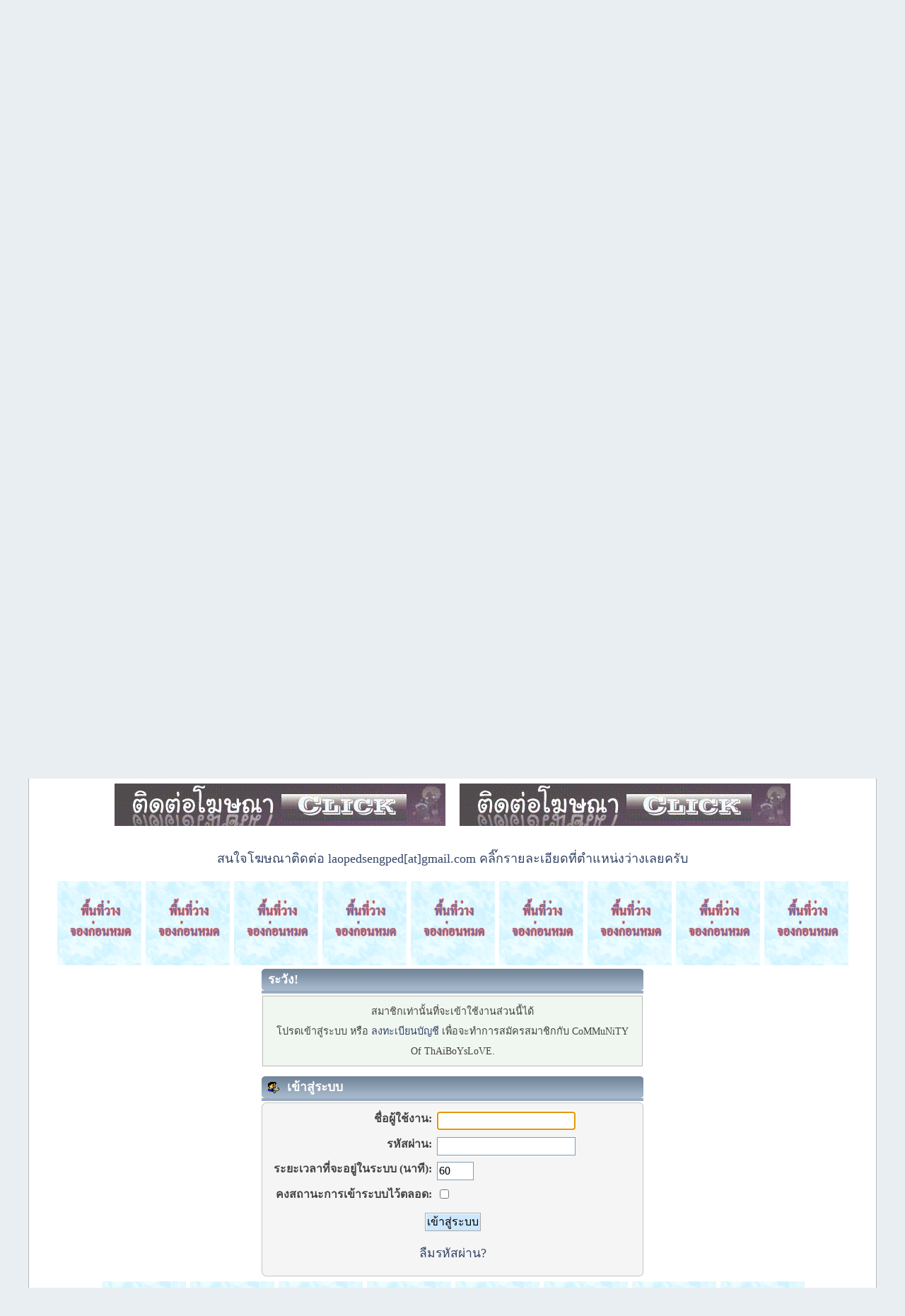

--- FILE ---
content_type: text/html; charset=UTF-8
request_url: https://thaiboyslove.com/webboard/index.php?action=profile;u=108131
body_size: 5650
content:
﻿<script type="text/javascript">

  var _gaq = _gaq || [];
  _gaq.push(['_setAccount', 'UA-24235208-2']);
  _gaq.push(['_trackPageview']);

  (function() {
    var ga = document.createElement('script'); ga.type = 'text/javascript'; ga.async = true;
    ga.src = ('https:' == document.location.protocol ? 'https://ssl' : 'http://www') + '.google-analytics.com/ga.js';
    var s = document.getElementsByTagName('script')[0]; s.parentNode.insertBefore(ga, s);
  })();

</script>﻿﻿<!DOCTYPE html PUBLIC "-//W3C//DTD XHTML 1.0 Transitional//EN" "http://www.w3.org/TR/xhtml1/DTD/xhtml1-transitional.dtd">
<html xmlns="http://www.w3.org/1999/xhtml" xml:lang="th-th" lang="th-th" >
<head>
	<link rel="stylesheet" type="text/css" href="https://thaiboyslove.com/webboard/Themes/default/css/index.css?rc5" />
	<link rel="stylesheet" type="text/css" href="https://thaiboyslove.com/webboard/Themes/default/css/boardhover.css?rc4" />
	<link rel="stylesheet" type="text/css" href="https://thaiboyslove.com/webboard/Themes/default/css/webkit.css" />
	<script type="text/javascript" src="https://thaiboyslove.com/webboard/Themes/default/scripts/script.js?rc5"></script>
	<script type="text/javascript" src="https://thaiboyslove.com/webboard/Themes/default/scripts/theme.js?rc5"></script>
	<script type="text/javascript"><!-- // --><![CDATA[
		var smf_theme_url = "https://thaiboyslove.com/webboard/Themes/default";
		var smf_default_theme_url = "https://thaiboyslove.com/webboard/Themes/default";
		var smf_images_url = "https://thaiboyslove.com/webboard/Themes/default/images";
		var smf_scripturl = "https://thaiboyslove.com/webboard/index.php?PHPSESSID=jt48he8h2ijr03hos72j4vht45&amp;";
		var smf_iso_case_folding = false;
		var smf_charset = "UTF-8";
		var ajax_notification_text = "กำลังโหลด...";
		var ajax_notification_cancel_text = "ยกเลิก";
	// ]]></script>
	<script type="text/javascript">

  var _gaq = _gaq || [];
  _gaq.push(['_setAccount', 'UA-24235208-2']);
  _gaq.push(['_trackPageview']);

  (function() {
	 var ga = document.createElement('script'); ga.type = 'text/javascript'; ga.async = true;
	 ga.src = ('https:' == document.location.protocol ? 'https://' : 'http://') + 'stats.g.doubleclick.net/dc.js';
	 var s = document.getElementsByTagName('script')[0]; s.parentNode.insertBefore(ga, s);
  })();

</script> 
	<meta http-equiv="Content-Type" content="text/html; charset=UTF-8" />
	<meta name="keywords" content="นิยาย,นิยายเกย์,แนวy,fiction,yoai,เซ็งเป็ดแฟนคลับ,เซ็งเป็ด" />
	<meta name="description" content="เข้าสู่ระบบ" />
	<title>เข้าสู่ระบบ</title>
	<meta name="robots" content="noindex" />
	<link rel="help" href="https://thaiboyslove.com/webboard/index.php?PHPSESSID=jt48he8h2ijr03hos72j4vht45&amp;action=help" />
	<link rel="search" href="https://thaiboyslove.com/webboard/index.php?PHPSESSID=jt48he8h2ijr03hos72j4vht45&amp;action=search" />
	<link rel="contents" href="https://thaiboyslove.com/webboard/index.php?PHPSESSID=jt48he8h2ijr03hos72j4vht45&amp;" />
        <!-- App Indexing for Google Search -->
        <link href="android-app://com.quoord.tapatalkpro.activity/tapatalk/thaiboyslove.com/webboard/?location=index&amp;channel=google-indexing" rel="alternate" />
        <link href="ios-app://307880732/tapatalk/thaiboyslove.com/webboard/?location=index&amp;channel=google-indexing" rel="alternate" />
        
        <link href="https://groups.tapatalk-cdn.com/static/manifest/manifest.json" rel="manifest">
        
        <meta name="apple-itunes-app" content="app-id=307880732, affiliate-data=at=10lR7C, app-argument=tapatalk://thaiboyslove.com/webboard/?location=index" />
        
	<script type="text/javascript"><!-- // --><![CDATA[
		var smf_avatarMaxWidth = 130;
		var smf_avatarMaxHeight = 200;
	window.addEventListener("load", smf_avatarResize, false);
	// ]]></script>
	
</head>
<body><center>	<table border="0" width="85%" cellpadding="0" cellspacing="20" align="center">
<tr>
				<td align="center"><a href='https://thaiboyslove.com' target='_blank'><img src='https://thaiboyslove.com/webboard/banner/HLP-001.gif' width='1160.25' height='223.55' border='0'></a>
</td>

</tr>
<tr>
    <td align="center"><SCRIPT LANGUAGE="Javascript">
	<!--
// Array Banner ชุดแรก และ URL ที่ต้องการ
	function banner() {
		};

		banner = new banner();
			number = 0;

// Array Banner โดยเปลี่ยนตรงทีแดงเป็นที่อยู่รูปภาพ และ URL ที่ต้องการ

		       //A01
		    banner[number++] = "<a href='https://thaiboyslove.com/webboard/index.php/topic,10994.0.html' target='_blank'><img src='https://thaiboyslove.com/webboard/banner/BNA0.gif' width='728' height='90' border='0'></a>"



                        //A02
                        banner[number++] = "<a href='https://thaiboyslove.com/webboard/index.php/topic,10994.0.html' target='_blank'><img src='https://thaiboyslove.com/webboard/banner/BNA0.gif' width='728' height='90' border='0'></a>"



                        //A03
			banner[number++] = "<a href='https://thaiboyslove.com/webboard/index.php/topic,10994.0.html' target='_blank'><img src='https://thaiboyslove.com/webboard/banner/BNA0.gif' width='728' height='90' border='0'></a>"

                         //A04
			banner[number++] = "<a href='https://thaiboyslove.com/webboard/index.php/topic,10994.0.html' target='_blank'><img src='https://thaiboyslove.com/webboard/banner/BNA0.gif' width='728' height='90' border='0'></a>"


                        //A05
			banner[number++] = "<a href='https://thaiboyslove.com/webboard/index.php/topic,10994.0.html' target='_blank'><img src='https://thaiboyslove.com/webboard/banner/BNA0.gif' width='728' height='90' border='0'></a>"


// คุณสามารถเพิ่มจำนวนรูปได้ตาามต้องการเลยครับ..

		increment = Math.floor(Math.random() * number);

		document.write(banner[increment]);

	//-->
</SCRIPT>
</td>
  
</tr>
</table>
</center>



<div id="wrapper" style="width: 1200px">
	<div id="header"><div class="frame">
		<div id="top_section">
			<h1 class="forumtitle">
				<a href="https://thaiboyslove.com/webboard/index.php?PHPSESSID=jt48he8h2ijr03hos72j4vht45&amp;"><img src="pic/logo.gif" alt="CoMMuNiTY Of ThAiBoYsLoVE" /></a>
			</h1>
			<img id="upshrink" src="https://thaiboyslove.com/webboard/Themes/default/images/upshrink.png" alt="*" title="หดหรือขยายหัวข้อ" style="display: none;" />
			<div id="siteslogan" class="floatright">CoMMuNiTY Of ThAiBoYsLoVE</div>
		</div>
		<div id="upper_section" class="normaltext">
		<div class="user">
				<script type="text/javascript" src="https://thaiboyslove.com/webboard/Themes/default/scripts/sha1.js"></script>
				<form id="guest_form" action="https://thaiboyslove.com/webboard/index.php?PHPSESSID=jt48he8h2ijr03hos72j4vht45&amp;action=login2" method="post" accept-charset="UTF-8"  onsubmit="hashLoginPassword(this, 'ae25601834e03efd7e582949741fb159');">
					<div class="info">Please <a href="https://thaiboyslove.com/webboard/index.php?PHPSESSID=jt48he8h2ijr03hos72j4vht45&amp;action=login">login</a> or <a href="https://thaiboyslove.com/webboard/index.php?PHPSESSID=jt48he8h2ijr03hos72j4vht45&amp;action=register">register</a>.</div>
					<input type="text" name="user" size="15" class="input_text" />
					<input type="password" name="passwrd" size="15" class="input_password" />
					<select name="cookielength">
						<option value="60">1 ชั่วโมง</option>
						<option value="1440">1 วัน</option>
						<option value="10080">1 สัปดาห์</option>
						<option value="43200">1 เดือน</option>
						<option value="-1" selected="selected">ตลอดกาล</option>
					</select>
					<input type="submit" value="เข้าสู่ระบบ" class="button_submit" /><br />
					<div class="info">เข้าสู่ระบบด้วยชื่อผู้ใช้ รหัสผ่าน และระยะเวลาในเซสชั่น</div>
					<input type="hidden" name="hash_passwrd" value="" />
				</form> 
		</div>
			<div class="news normaltext"> 
			<h2>ข่าว: </h2>
				<p><a href="https://thaiboyslove.com/webboard/index.php?PHPSESSID=jt48he8h2ijr03hos72j4vht45&amp;topic=459.0" class="bbc_link" target="_blank"><strong><span style="color: red;" class="bbc_color">กฏเล้า</span></strong></a><br /><a href="https://thaiboyslove.com/webboard/index.php?PHPSESSID=jt48he8h2ijr03hos72j4vht45&amp;topic=70954.0" class="bbc_link" target="_blank"><strong><span style="color: navy;" class="bbc_color">ประกาศ 22/9/2019 จะลบนิยายที่ไม่มาต่อจนจบทิ้งทั้งหมด</span></strong></a><br /><strong><span style="color: black;" class="bbc_color">เล้าเป็ดรณรงค์ ให้ใช้เรียกนักเขียน นักอ่านแทน ไรท์เตอร์ รีดเดอร์ เพื่อให้เป็นเอกลักษณ์ของเว็บเรากันนะคะ </span></strong></p>
			</div>
		</div>
		
		<script type="text/javascript"><!-- // --><![CDATA[
			var oMainHeaderToggle = new smc_Toggle({
				bToggleEnabled: true,
				bCurrentlyCollapsed: false,
				aSwappableContainers: [
					'upper_section'
				],
				aSwapImages: [
					{
						sId: 'upshrink',
						srcExpanded: smf_images_url + '/upshrink.png',
						altExpanded: 'หดหรือขยายหัวข้อ',
						srcCollapsed: smf_images_url + '/upshrink2.png',
						altCollapsed: 'หดหรือขยายหัวข้อ'
					}
				],
				oThemeOptions: {
					bUseThemeSettings: false,
					sOptionName: 'collapse_header',
					sSessionVar: 'de06b138c93',
					sSessionId: 'ae25601834e03efd7e582949741fb159'
				},
				oCookieOptions: {
					bUseCookie: true,
					sCookieName: 'upshrink'
				}
			});
		 ]]>
		 </script>
				<br class="clear" />
		
	
		<div id="main_menu">
			<ul class="dropmenu" id="menu_nav">
				<li id="button_home">
					<a class="active firstlevel" href="https://thaiboyslove.com/webboard/index.php?PHPSESSID=jt48he8h2ijr03hos72j4vht45&amp;">
						<span class="last firstlevel"><img align="absMiddle" src="https://thaiboyslove.com/webboard/Themes/default/images/menu_icons/house.png" alt="หน้าแรก"/>&nbsp; หน้าแรก</span>
					</a>
				</li>
				<li id="button_help">
					<a class="firstlevel" href="https://thaiboyslove.com/webboard/index.php?PHPSESSID=jt48he8h2ijr03hos72j4vht45&amp;action=help">
						<span class="firstlevel"><img align="absMiddle" src="https://thaiboyslove.com/webboard/Themes/default/images/menu_icons/help.png" alt="ช่วยเหลือ"/>&nbsp; ช่วยเหลือ</span>
					</a>
				</li>
				<li id="button_login">
					<a class="firstlevel" href="https://thaiboyslove.com/webboard/index.php?PHPSESSID=jt48he8h2ijr03hos72j4vht45&amp;action=login">
						<span class="firstlevel"><img align="absMiddle" src="https://thaiboyslove.com/webboard/Themes/default/images/menu_icons/key.png" alt="เข้าสู่ระบบ"/>&nbsp; เข้าสู่ระบบ</span>
					</a>
				</li>
				<li id="button_register">
					<a class="firstlevel" href="https://thaiboyslove.com/webboard/index.php?PHPSESSID=jt48he8h2ijr03hos72j4vht45&amp;action=register">
						<span class="last firstlevel"><img align="absMiddle" src="https://thaiboyslove.com/webboard/Themes/default/images/menu_icons/key_add.png" alt="สมัครสมาชิก"/>&nbsp; สมัครสมาชิก</span>
					</a>
				</li>
			</ul>
		</div> 
	<table border="0" width="55%" align="center">
		<tr>	
			<td align="center">ค้นหาใน thaiboyslove.com</td>
		</tr>
	</table>
		
<table border="0" width="55%" align="center">
<tr>
<td align="center">
  <script>
  (function() {
	 var cx = "013687866732632747483:zmjct_x4rvm";
	 var gcse = document.createElement("script");
	 gcse.type = "text/javascript";
	 gcse.async = true;
	 gcse.src = "https://cse.google.com/cse.js?cx=" + cx;
	 var s = document.getElementsByTagName("script")[0];
	 s.parentNode.insertBefore(gcse, s);
  })();
</script>
<gcse:search></gcse:search>
</td>
</tr>
</table>

		<br class="clear" />
	</div> </div>
	<div id="content_section"><div class="frame">
		<div id="main_content_section"><!-- Begin : Banners A1-->
	<table border="0" width="85%" cellpadding="0" cellspacing="20" align="center">
		<tr>
			<!-- A11 -->
				<td align="center">
			                     <a href="https://thaiboyslove.com/webboard/index.php?PHPSESSID=jt48he8h2ijr03hos72j4vht45&amp;/topic,10994.0.html" target="_blank"><img src=" https://thaiboyslove.com/webboard/banner/anigif.gif" width="468" height="60" border="0" alt="สนใจ คลิกดูรายละเอียด">
					</a>
				</td>
            <!-- END A11 -->

            <!-- A12 -->
				<td align="center">
			                     <a href="https://thaiboyslove.com/webboard/index.php?PHPSESSID=jt48he8h2ijr03hos72j4vht45&amp;/topic,10994.0.html" target="_blank"><img src=" https://thaiboyslove.com/webboard/banner/anigif.gif" width="468" height="60" border="0" alt="สนใจ คลิกดูรายละเอียด">
					</a>
				</td>
			<!-- END A12 -->
        </tr>
		<tr>
			<!-- A13 -->
				<td align="center">
			                     <a href="https://thaiboyslove.com/webboard/index.php?PHPSESSID=jt48he8h2ijr03hos72j4vht45&amp;/topic,10994.0.html" target="_blank"><img src=" https://thaiboyslove.com/webboard/banner/anigif.gif" width="468" height="60" border="0" alt="สนใจ คลิกดูรายละเอียด">
					</a>
                </td>
			<!-- END A13 -->
					
			<!-- A14 -->
                <td align="center">
			                     <a href="https://thaiboyslove.com/webboard/index.php?PHPSESSID=jt48he8h2ijr03hos72j4vht45&amp;/topic,10994.0.html" target="_blank"><img src=" https://thaiboyslove.com/webboard/banner/anigif.gif" width="468" height="60" border="0" alt="สนใจ คลิกดูรายละเอียด">
					</a>
				</td>
			<!-- END A14 -->
		</tr>
		<tr>
			<!-- A15 -->
				<td align="center">
			                     <a href="https://thaiboyslove.com/webboard/index.php?PHPSESSID=jt48he8h2ijr03hos72j4vht45&amp;/topic,10994.0.html" target="_blank"><img src=" https://thaiboyslove.com/webboard/banner/anigif.gif" width="468" height="60" border="0" alt="สนใจ คลิกดูรายละเอียด">
					</a>
			    </td>
			<!-- END A15 -->

			<!-- A16 -->
		        <td align="center">
			                     <a href="https://thaiboyslove.com/webboard/index.php?PHPSESSID=jt48he8h2ijr03hos72j4vht45&amp;/topic,10994.0.html" target="_blank"><img src=" https://thaiboyslove.com/webboard/banner/anigif.gif" width="468" height="60" border="0" alt="สนใจ คลิกดูรายละเอียด">
					</a>
				</td>
			<!-- END A16 -->	
		</tr>
	</table>	
<!-- End : Banners A1-->
	<p align="center">
		<font size="+1">
			<a href="https://thaiboyslove.com/webboard/index.php?PHPSESSID=jt48he8h2ijr03hos72j4vht45&amp;/topic,10994.0.html" target="_blank">สนใจโฆษณาติดต่อ laopedsengped[at]gmail.com คลิ๊กรายละเอียดที่ตำแหน่งว่างเลยครับ
			</a>
		</font>
	</p>

<!-- Begin : Banners A2 -->
	<table border="0" width="85%" cellpadding="0" cellspacing="5" align="center">
		<tr> 	
			<!-- A21 -->
				<td align="center">
					<a href="https://thaiboyslove.com/webboard/index.php?PHPSESSID=jt48he8h2ijr03hos72j4vht45&amp;/topic,10994.0.html" target="_blank"><img src="https://thaiboyslove.com/webboard/banner/banthai.gif" border="0" alt="สนใจลงโฆษณา คลิกดูรายละเอียด">
			        </a>
			    </td>
			<!-- END A21 -->


			<!-- A22 -->
		        <td align="center">
			<a href="https://thaiboyslove.com/webboard/index.php?PHPSESSID=jt48he8h2ijr03hos72j4vht45&amp;/topic,10994.0.html" target="_blank"><img src="https://thaiboyslove.com/webboard/banner/banthai.gif" border="0" alt="สนใจลงโฆษณา คลิกดูรายละเอียด">
					</a>
				</td>
			<!-- END A22 -->
				

			<!-- A23 -->
                        <td align="center">
			<a href="https://thaiboyslove.com/webboard/index.php?PHPSESSID=jt48he8h2ijr03hos72j4vht45&amp;/topic,10994.0.html" target="_blank"><img src="https://thaiboyslove.com/webboard/banner/banthai.gif" border="0" alt="สนใจลงโฆษณา คลิกดูรายละเอียด">
					</a>
				</td>
			<!-- END A23 -->
				


			<!-- A24 -->
                        <td align="center">
			<a href="https://thaiboyslove.com/webboard/index.php?PHPSESSID=jt48he8h2ijr03hos72j4vht45&amp;/topic,10994.0.html" target="_blank"><img src="https://thaiboyslove.com/webboard/banner/banthai.gif" border="0" alt="สนใจลงโฆษณา คลิกดูรายละเอียด">
					</a>
				</td>
			<!-- END A24 -->
				
			<!-- A25 -->
				<td align="center">
			<a href="https://thaiboyslove.com/webboard/index.php?PHPSESSID=jt48he8h2ijr03hos72j4vht45&amp;/topic,10994.0.html" target="_blank"><img src="https://thaiboyslove.com/webboard/banner/banthai.gif" border="0" alt="สนใจลงโฆษณา คลิกดูรายละเอียด">
					</a>
				</td>
			<!-- END A25 -->
				
			<!-- A26 --> 
				<td align="center">
			<a href="https://thaiboyslove.com/webboard/index.php?PHPSESSID=jt48he8h2ijr03hos72j4vht45&amp;/topic,10994.0.html" target="_blank"><img src="https://thaiboyslove.com/webboard/banner/banthai.gif" border="0" alt="สนใจลงโฆษณา คลิกดูรายละเอียด">
					</a>
				</td>
			<!-- END A26 -->
				
			<!-- A27 -->
				<td align="center">
			<a href="https://thaiboyslove.com/webboard/index.php?PHPSESSID=jt48he8h2ijr03hos72j4vht45&amp;/topic,10994.0.html" target="_blank"><img src="https://thaiboyslove.com/webboard/banner/banthai.gif" border="0" alt="สนใจลงโฆษณา คลิกดูรายละเอียด">
					</a>
				</td>
			<!-- END A27 -->
				
			<!-- A28 -->
				<td align="center">
			<a href="https://thaiboyslove.com/webboard/index.php?PHPSESSID=jt48he8h2ijr03hos72j4vht45&amp;/topic,10994.0.html" target="_blank"><img src="https://thaiboyslove.com/webboard/banner/banthai.gif" border="0" alt="สนใจลงโฆษณา คลิกดูรายละเอียด">
					</a>
				</td>
			<!-- END A28 -->

			<!-- A29 -->
				<td align="center">
			<a href="https://thaiboyslove.com/webboard/index.php?PHPSESSID=jt48he8h2ijr03hos72j4vht45&amp;/topic,10994.0.html" target="_blank"><img src="https://thaiboyslove.com/webboard/banner/banthai.gif" border="0" alt="สนใจลงโฆษณา คลิกดูรายละเอียด">
                    </a>
				</td>
			<!-- END A29 -->
		</tr>
	</table>
<!-- End : Banners -->
	<script type="text/javascript" src="https://thaiboyslove.com/webboard/Themes/default/scripts/sha1.js"></script>
	<form action="https://thaiboyslove.com/webboard/index.php?PHPSESSID=jt48he8h2ijr03hos72j4vht45&amp;action=login2" method="post" accept-charset="UTF-8" name="frmLogin" id="frmLogin" onsubmit="hashLoginPassword(this, 'ae25601834e03efd7e582949741fb159');">
		<div class="tborder login">
			<div class="cat_bar">
				<h3 class="catbg">ระวัง!</h3>
			</div>
			<p class="information centertext">
				สมาชิกเท่านั้นที่จะเข้าใช้งานส่วนนี้ได้<br />
				โปรดเข้าสู่ระบบ หรือ <a href="https://thaiboyslove.com/webboard/index.php?PHPSESSID=jt48he8h2ijr03hos72j4vht45&amp;action=register">ลงทะเบียนบัญชี</a> เพื่อจะทำการสมัครสมาชิกกับ CoMMuNiTY Of ThAiBoYsLoVE.
			</p>
			<div class="cat_bar">
				<h3 class="catbg">
					<img src="https://thaiboyslove.com/webboard/Themes/default/images/icons/login_sm.gif" alt="" class="icon" /> เข้าสู่ระบบ
				</h3>
			</div>
			<span class="upperframe"><span></span></span>
			<div class="roundframe">
				<dl>
					<dt>ชื่อผู้ใช้งาน:</dt>
					<dd><input type="text" name="user" size="20" class="input_text" /></dd>
					<dt>รหัสผ่าน:</dt>
					<dd><input type="password" name="passwrd" size="20" class="input_password" /></dd>
					<dt>ระยะเวลาที่จะอยู่ในระบบ (นาที):</dt>
					<dd><input type="text" name="cookielength" size="4" maxlength="4" value="60" class="input_text" /></dd>
					<dt>คงสถานะการเข้าระบบไว้ตลอด:</dt>
					<dd><input type="checkbox" name="cookieneverexp" class="input_check" onclick="this.form.cookielength.disabled = this.checked;" /></dd>
				</dl>
				<p class="centertext"><input type="submit" value="เข้าสู่ระบบ" class="button_submit" /></p>
				<p class="centertext smalltext"><a href="https://thaiboyslove.com/webboard/index.php?PHPSESSID=jt48he8h2ijr03hos72j4vht45&amp;action=reminder">ลืมรหัสผ่าน?</a></p>
			</div>
			<span class="lowerframe"><span></span></span>
			<input type="hidden" name="hash_passwrd" value="" />
		</div>
	</form>
		<script type="text/javascript"><!-- // --><![CDATA[
			document.forms.frmLogin.user.focus();
		// ]]></script><center>
<!-- Begin : Banners A3 -->
	
	<table border="0" width="85%" cellpadding="0" cellspacing="5" align="center">
					
<!-- Begin : A31 -->
			<td align="center">
			<a href="https://thaiboyslove.com/webboard/index.php?PHPSESSID=jt48he8h2ijr03hos72j4vht45&amp;/topic,10994.0.html" target="_blank"><img src="https://thaiboyslove.com/webboard/banner/banthai.gif" border="0" alt="สนใจลงโฆษณา คลิกดูรายละเอียด">
		        </a>
			</td>	

<!-- End : A31 -->
			

<!-- Begin : A32 -->
			<td align="center">
			<a href="https://thaiboyslove.com/webboard/index.php?PHPSESSID=jt48he8h2ijr03hos72j4vht45&amp;/topic,10994.0.html" target="_blank"><img src="https://thaiboyslove.com/webboard/banner/banthai.gif" border="0" alt="สนใจลงโฆษณา คลิกดูรายละเอียด">
		        </a>
			</td>	
<!-- End : A32 -->
		
<!-- Begin : A33 -->
		        <td align="center">
			<a href="https://thaiboyslove.com/webboard/index.php?PHPSESSID=jt48he8h2ijr03hos72j4vht45&amp;/topic,10994.0.html" target="_blank"><img src="https://thaiboyslove.com/webboard/banner/banthai.gif" border="0" alt="สนใจลงโฆษณา คลิกดูรายละเอียด">
			</a>
			</td>	
<!-- End : A33 -->
			
<!-- Begin : A34 -->
			<td align="center">
			<a href="https://thaiboyslove.com/webboard/index.php?PHPSESSID=jt48he8h2ijr03hos72j4vht45&amp;/topic,10994.0.html" target="_blank"><img src="https://thaiboyslove.com/webboard/banner/banthai.gif" border="0" alt="สนใจลงโฆษณา คลิกดูรายละเอียด">
			</a>
			</td>
<!-- End : A34 -->
			
<!-- Begin : A35 -->
			<td align="center">
			<a href="https://thaiboyslove.com/webboard/index.php?PHPSESSID=jt48he8h2ijr03hos72j4vht45&amp;/topic,10994.0.html" target="_blank"><img src="https://thaiboyslove.com/webboard/banner/banthai.gif" border="0" alt="สนใจลงโฆษณา คลิกดูรายละเอียด">
		        </a>
			</td>	
<!-- End : A35 -->
				

<!-- Begin : A36 -->
			<td align="center">
			<a href="https://thaiboyslove.com/webboard/index.php?PHPSESSID=jt48he8h2ijr03hos72j4vht45&amp;/topic,10994.0.html" target="_blank"><img src="https://thaiboyslove.com/webboard/banner/banthai.gif" border="0" alt="สนใจลงโฆษณา คลิกดูรายละเอียด">
				</a>
			</td>

<!-- End : A36 -->
				
<!-- Begin : A37 -->
			<td align="center">
			<a href="https://thaiboyslove.com/webboard/index.php?PHPSESSID=jt48he8h2ijr03hos72j4vht45&amp;/topic,10994.0.html" target="_blank"><img src="https://thaiboyslove.com/webboard/banner/banthai.gif" border="0" alt="สนใจลงโฆษณา คลิกดูรายละเอียด">
				</a>
			</td>
<!-- End : A37 -->
				
<!-- Begin : A38 -->
			<td align="center">
			<a href="https://thaiboyslove.com/webboard/index.php?PHPSESSID=jt48he8h2ijr03hos72j4vht45&amp;/topic,10994.0.html" target="_blank"><img src="https://thaiboyslove.com/webboard/banner/banthai.gif" border="0" alt="สนใจลงโฆษณา คลิกดูรายละเอียด">
				</a>
			</td>
<!-- End : A38 -->
		</tr>
	</table>	
<!-- End : Banners A3 -->	
<br>
<br>

<!-- Begin : Banners A4 -->
	<table border="0" width="85%" cellpadding="0" cellspacing="20" align="center">
		<tr> 
<!-- Begin : A41 -->
			<td align="center">
				<a href="https://thaiboyslove.com/webboard/index.php?PHPSESSID=jt48he8h2ijr03hos72j4vht45&amp;topic=28372.0" target="_blank"><img src=" https://thaiboyslove.com/webboard/banner/pro2.gif" width="468" height="60" border="0" alt="สนใจ คลิกดูรายละเอียด">
				</a>
			</td>
<!-- End : A41 -->	
			
<!-- Begin : A42 -->
			<td align="center">
			<a href="https://thaiboyslove.com/webboard/index.php?PHPSESSID=jt48he8h2ijr03hos72j4vht45&amp;topic=28372.0" target="_blank"><img src=" https://thaiboyslove.com/webboard/banner/pro2.gif" width="468" height="60" border="0" alt="สนใจ คลิกดูรายละเอียด">
			</a>
			</td>
<!-- End : A42 -->	
		</tr>

		<tr>
<!-- Begin : A43 -->
			<td align="center">
			                     <a href="https://thaiboyslove.com/webboard/index.php?PHPSESSID=jt48he8h2ijr03hos72j4vht45&amp;/topic,10994.0.html" target="_blank"><img src=" https://thaiboyslove.com/webboard/banner/anigif.gif" width="468" height="60" border="0" alt="สนใจ คลิกดูรายละเอียด">
				</a>
			</td>
<!-- End : A43 -->
			
<!-- Begin : A44 -->	
			<td align="center">
			<a href="https://thaiboyslove.com/webboard/index.php?PHPSESSID=jt48he8h2ijr03hos72j4vht45&amp;/topic,10994.0.html" target="_blank"><img src=" https://thaiboyslove.com/webboard/banner/anigif.gif" width="468" height="60" border="0" alt="สนใจ คลิกดูรายละเอียด">
			</a>
			</td>
<!-- End : A44 -->
			
		</tr>
	</table>

<!-- End : Banners A4 -->

<br>
<br>
<!-- ThaiaboysloveStat Add by Ray -->

<br/>
<table cellspacing="0" cellpadding="3" border="0" align="center" width="50">
		<tr>
			<td valign="middle" align="center">
<script type="text/javascript" language="javascript1.1" src="https://tracker.stats.in.th/tracker.php?sid=395"></script><noscript><a target="_blank" href="http://www.stats.in.th/">www.Stats.in.th</a></noscript>
			</td>

<td valign="middle" align="center">
<!-- Histats.com  (div with counter) --><div id="histats_counter"></div>
<!-- Histats.com  START  (aync)-->
<script type="text/javascript">var _Hasync= _Hasync|| [];
_Hasync.push(['Histats.start', '1,797038,4,30,130,80,00011111']);
_Hasync.push(['Histats.fasi', '1']);
_Hasync.push(['Histats.track_hits', '']);
(function() {
var hs = document.createElement('script'); hs.type = 'text/javascript'; hs.async = true;
hs.src = ('//s10.histats.com/js15_as.js');
(document.getElementsByTagName('head')[0] || document.getElementsByTagName('body')[0]).appendChild(hs);
})();</script>
<noscript><a href="/" target="_blank"><img  src="//sstatic1.histats.com/0.gif?797038&101" alt="counter easy hit" border="0"></a></noscript>
<!-- Histats.com  END  -->
</td>
		</tr>
	</table>
<!-- END -- ThaiaboysloveStat Add by Ray -->
<br>
</center>
		</div>
	</div></div>
	<div id="footer_section"><div class="frame">
		<ul class="reset">
			<li class="copyright">
		<span class="smalltext" style="display: inline; visibility: visible; font-family: Verdana, Arial, sans-serif;"><a href="http://www.simplemachines.org/" title="Simple Machines Forum" target="_blank" class="new_win">Powered by SMF 2.0 RC5</a> |
<a href="http://www.simplemachines.org/about/copyright.php" title="Free Forum Software" target="_blank" class="new_win">SMF &copy; 2006&ndash;2011, Simple Machines LLC</a><br /><span class="smalltext"><a href="http://www.smfads.com" target="_blank">SMFAds</a> for <a href="http://www.createaforum.com" title="Forum Hosting">Free Forums</a></span> | <a href="http://thaismf.com/" title="ภาษาไทยโดย SMF ประเทศไทย" target="_blank" class="new_win">SMF Thailand</a>
		</span></li>
			<li><a id="button_xhtml" href="http://validator.w3.org/check/referer" target="_blank" class="new_win" title="XHTML 1.0 ถูกต้อง!"><span>XHTML</span></a></li>
			
			<li class="last"><a id="button_wap2" href="https://thaiboyslove.com/webboard/index.php?PHPSESSID=jt48he8h2ijr03hos72j4vht45&amp;wap2" class="new_win"><span>WAP2</span></a></li>
		</ul>
		<ul class="reset">
		<li><a href="http://www.eastcoastrollingthunder.com" target="_blank" class="new_win">BH Mod &copy; 2010</a></li>
		</ul>
	</div></div>
</div>
</body></html>

--- FILE ---
content_type: text/css
request_url: https://thaiboyslove.com/webboard/Themes/default/css/webkit.css
body_size: 57
content:
/*
	Special styles for Safari (and other Webkit-based browsers like Chrome)
	Webkit needs this otherwise the post goes off to the right.
	Causes issues in IE browsers, and breaks cached search engines pages.
*/

.attachments
{
	clear: right;
}

.table_grid thead th
{
	height: 26px;
	line-height: 26px;
}

table.table_list tbody.header td div.cat_bar
{
	margin-bottom: -2px;
}

